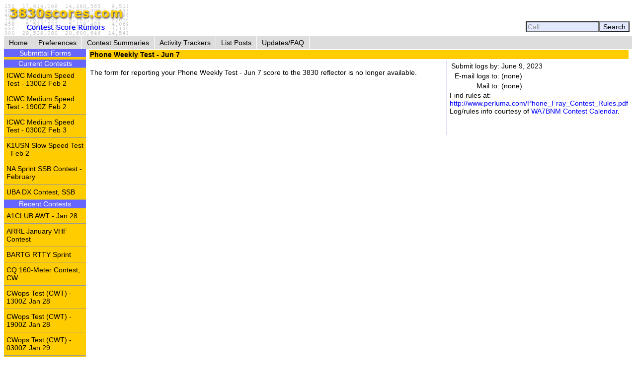

--- FILE ---
content_type: text/html; charset=UTF-8
request_url: https://www.3830scores.com/scoreform.php?arg=wqC4R7FToc7pnePTsX79Cf%2B%2FWb38PA%3D%3D
body_size: 6509
content:
<!DOCTYPE html>
<html lang="en">
<head>
<!-- Google tag (gtag.js) -->
<script async src="https://www.googletagmanager.com/gtag/js?id=G-XKY7FSMD33"></script>
<script>
  window.dataLayer = window.dataLayer || [];
  function gtag(){dataLayer.push(arguments);}
  gtag('js', new Date());

  gtag('config', 'G-XKY7FSMD33');
</script>
<meta charset="utf-8" />
<link rel="stylesheet" href="style3830new.css" />
<title>3830 Score Form</title>
<script type="text/javascript" src="3830util.js"></script>
</head>
<body onload="loadcorrect()">
<div id="wrapper">
<div id="banner"><div id="banner_right"><form action="findcall.php" name="findcall" method="post"> &nbsp;<input style="width: 10em; color: #999999; background-color: #e2e9ff;" name="call" value="Call" maxlength="12" onfocus="clearCall(this);" onblur="clearCall(this);" /><input style="background-color: #e2e9ff;" type="submit" value="Search" /></form></div>
<a href="index.php"><img src="3830logoB.gif" alt="3830logo" /></a>
</div>
<div id="navcontainer"><ul>
<li><a href="index.php">Home</a></li>
<li><a href="preferences.php">Preferences</a></li>
<li><a href="contests.php">Contest Summaries</a></li>
<li><a href="activitytrackers.php">Activity Trackers</a></li>
<li><a href="listposts.php">List Posts</a></li>
<li><a href="updatefaq.php">Updates/FAQ</a></li>
</ul>
</div>
<div id="leftcol"><div class="leftcollabel">Submittal Forms</div><img src="goldpixel.gif" alt="goldline" width="165" height="5"><div class="leftcollabel">Current Contests</div><ul><li><a href="scoreform.php?arg=wqC4R7FUpM%2Fgn%2BPTsX79APq4VLv0O9I%3D">ICWC Medium Speed Test - 1300Z Feb 2</a></li>
<li><a href="scoreform.php?arg=wqC4R7FUpMDokePTsX79APq4VLj%2BPds%3D">ICWC Medium Speed Test - 1900Z Feb 2</a></li>
<li><a href="scoreform.php?arg=wqC4R7FUpMnmnuPTsX79APq4VLn5OdM%3D">ICWC Medium Speed Test - 0300Z Feb 3</a></li>
<li><a href="scoreform.php?arg=wqC4R7FWqs7knOPTsX79APq4W7P%2BNtc%3D">K1USN Slow Speed Test - Feb 2</a></li>
<li><a href="scoreform.php?arg=wqC4R7NXpMjhmePTsX79APq4VL7%2FO9A%3D">NA Sprint SSB Contest - February</a></li>
<li><a href="scoreform.php?arg=wqC4R7NXoMvjnOPTsX79APq4VLr5PNY%3D">UBA DX Contest, SSB</a></li>
</ul><div class="leftcollabel">Recent Contests</div><ul><li><a href="scoreform.php?arg=wqC4R7FUoM7jkOPTsX79APq4W7r%2BN9s%3D">A1CLUB AWT - Jan 28</a></li>
<li><a href="scoreform.php?arg=wqC4R7NXos7hnuPTsX79APq4WLv1ONI%3D">ARRL January VHF Contest</a></li>
<li><a href="scoreform.php?arg=wqC4R7NXo83kmOPTsX79APq4Wrr0OtM%3D">BARTG RTTY Sprint</a></li>
<li><a href="scoreform.php?arg=wqC4R7NXocHikePTsX79APq4WbL7OdU%3D">CQ 160-Meter Contest, CW</a></li>
<li><a href="scoreform.php?arg=wqC4R7BUo8ngmuPTsX79APq4W7v0OtA%3D">CWops Test (CWT) - 1300Z Jan 28</a></li>
<li><a href="scoreform.php?arg=wqC4R7BUo8HlmuPTsX79APq4W7j0Otc%3D">CWops Test (CWT) - 1900Z Jan 28</a></li>
<li><a href="scoreform.php?arg=wqC4R7BUo8%2FpkePTsX79APq4W7n8Pdc%3D">CWops Test (CWT) - 0300Z Jan 29</a></li>
<li><a href="scoreform.php?arg=wqC4R7BUo8%2FmmuPTsX79APq4W774PtE%3D">CWops Test (CWT) - 0700Z Jan 29</a></li>
<li><a href="scoreform.php?arg=wqC4R7NWq8rnkePTsX79APq4WLr6PNQ%3D">Hungarian DX Contest</a></li>
<li><a href="scoreform.php?arg=wqC4R7FUpMDnmePTsX79APq4Wr%2F9Pts%3D">ICWC Medium Speed Test - 1300Z Jan 26</a></li>
<li><a href="scoreform.php?arg=wqC4R7FUpMHkmuPTsX79APq4Wrz5Ntc%3D">ICWC Medium Speed Test - 1900Z Jan 26</a></li>
<li><a href="scoreform.php?arg=wqC4R7FUpMvikePTsX79APq4Wr36OdA%3D">ICWC Medium Speed Test - 0300Z Jan 27</a></li>
<li><a href="scoreform.php?arg=wqC4R7FWqsvlm%2BPTsX79APq4W7L1Nto%3D">K1USN Slow Speed Test - Jan 30</a></li>
<li><a href="scoreform.php?arg=wqC4R7FVp8jlmuPTsX79APq4W7%2F4ONU%3D">NCCC FT4 Sprint - Jan 30</a></li>
<li><a href="scoreform.php?arg=wqC4R7BTpsrnnuPTsX79APq4W736Ptc%3D">NCCC Sprint Ladder - Jan 30</a></li>
<li><a href="scoreform.php?arg=wqC4R7NWqs%2Fln%2BPTsX79APq4WL%2F%2FN9c%3D">North American QSO Party, SSB - January</a></li>
<li><a href="scoreform.php?arg=wqC4R7FToc7gmOPTsX79APq4WrP%2FPtM%3D">Phone Weekly Test - Jan 28</a></li>
<li><a href="scoreform.php?arg=wqC4R7FQqsvln%2BPTsX79APq4Wrj4PtU%3D">QCX Challenge - 1300Z Jan 26</a></li>
<li><a href="scoreform.php?arg=wqC4R7FQqs7hn%2BPTsX79APq4Wrn8O9s%3D">QCX Challenge - 1900Z Jan 26</a></li>
<li><a href="scoreform.php?arg=wqC4R7FQqsjhkOPTsX79APq4Wr77N9s%3D">QCX Challenge - 0300Z Jan 27</a></li>
<li><a href="scoreform.php?arg=wqC4R7NXpsvlm%2BPTsX79APq4WbP6P9c%3D">REF Contest, CW</a></li>
<li><a href="scoreform.php?arg=wqC4R7BXpcnjnOPTsX79APq7Vb%2F%2FNtQ%3D">SARTG New Year RTTY Contest</a></li>
<li><a href="scoreform.php?arg=wqC4R7FVq8zjkePTsX79APq4W7z9OdE%3D">Weekly RTTY Test - Jan 30</a></li>
<li><a href="scoreform.php?arg=wqC4R7FQp8rnnuPTsX79APq4Wrv1P9E%3D">Winter Field Day</a></li>
<li><a href="scoreform.php?arg=wqC4R7FWoMHnnOPTsX79APq4WrL4Pdo%3D">Worldwide Sideband Activity Contest - Jan 27</a></li>
</ul>
</div>
<div id="rightcol"><table>
<tr><td colspan="3" class="bgold"><strong>Phone Weekly Test - Jun 7</strong></td></tr>
<tr><td><p>
&nbsp;<br/>The form for reporting your Phone Weekly Test - Jun 7 score to the 3830 reflector is no longer available.
</p></td>
<td class="tctr" style="vertical-align: middle;"><img src="bluepixel.gif" alt="blueline" width="1" height="150" alt="vertical divider" /></td>
<td style="width: 30%;">
<table>
<tr><td class="trght" style="white-space: nowrap;">Submit logs by:</td><td>June 9, 2023</td></tr>
<tr><td class="trght" style="white-space: nowrap;">E-mail logs to:</td><td>(none)</td></tr>
<tr><td class="trght" style="white-space: nowrap;">Mail to:</td><td style="white-space: nowrap;">(none)</td></tr>
</table>
Find rules at: <a href="http://www.perluma.com/Phone_Fray_Contest_Rules.pdf">http://www.perluma.com/Phone_Fray_Contest_Rules.pdf</a>
<p>Log/rules info courtesy of <a href="https://www.contestcalendar.com">WA7BNM Contest Calendar</a>.</p>
</td></tr>
<tr><td colspan="3">
</td></tr>
</table>
</div>
</div>
<div id="footer"><p>Send comments and corrections about this page to <a href="&#x6d;&#x61;&#x69;&#108;&#116;&#111;&#x3a;&#98;&#104;&#111;&#x72;&#x6e;&#x40;&#x68;&#111;&#x72;&#x6e;&#x75;&#x63;&#111;&#x70;&#105;&#x61;&#46;&#x63;&#x6f;&#x6d;">&#x42;&#114;&#x75;&#x63;&#x65;&#32;&#72;&#x6f;&#114;&#x6e;&#x2c;&#32;&#87;&#65;&#x37;&#66;&#78;&#x4d;</a><br/>Revision Date: February 2, 2026 &nbsp; Revision: 1.31.0n<br/>&copy; 2013-2026 Bruce Horn, WA7BNM, All Rights Reserved<br/><a href="privacy.php">October 31, 2019 Site Privacy Statement</a></p></div>
</body>
</html>